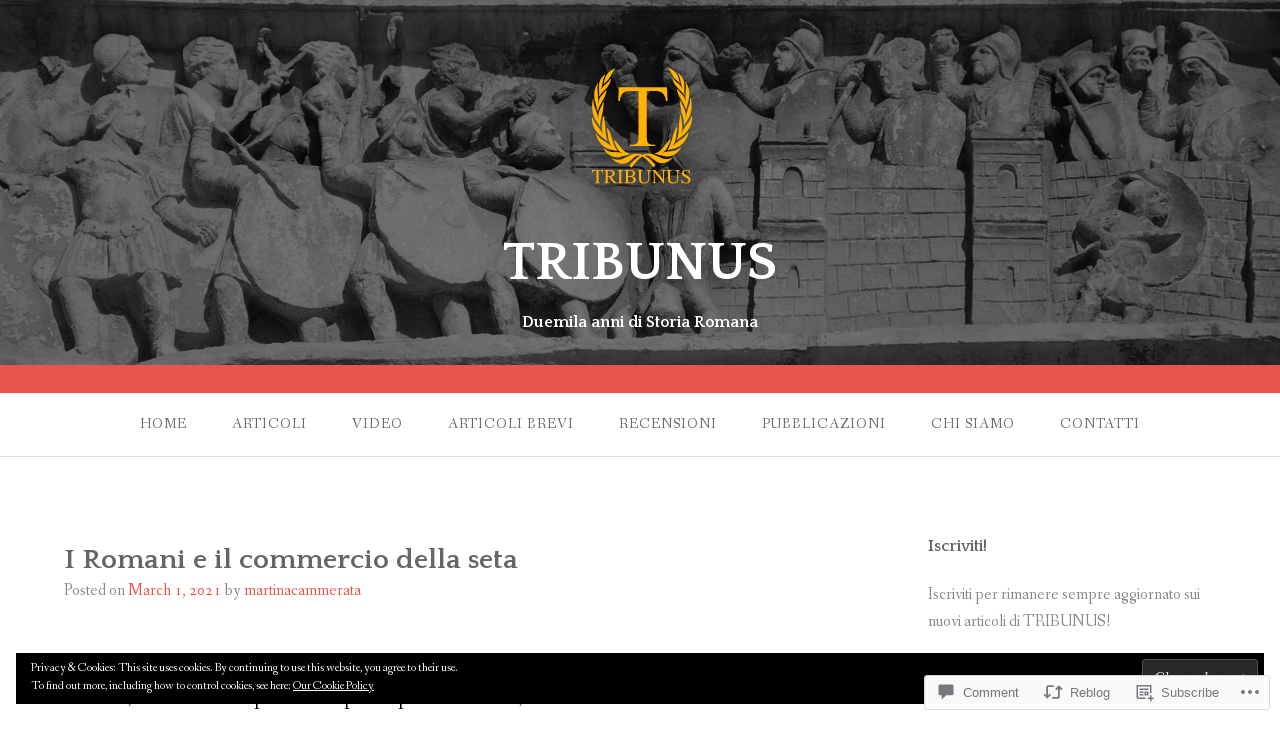

--- FILE ---
content_type: text/css;charset=utf-8
request_url: https://s0.wp.com/?custom-css=1&csblog=9xFYS&cscache=6&csrev=14
body_size: -110
content:
.site-title a{color:#fff}.site-description{color:#fff}